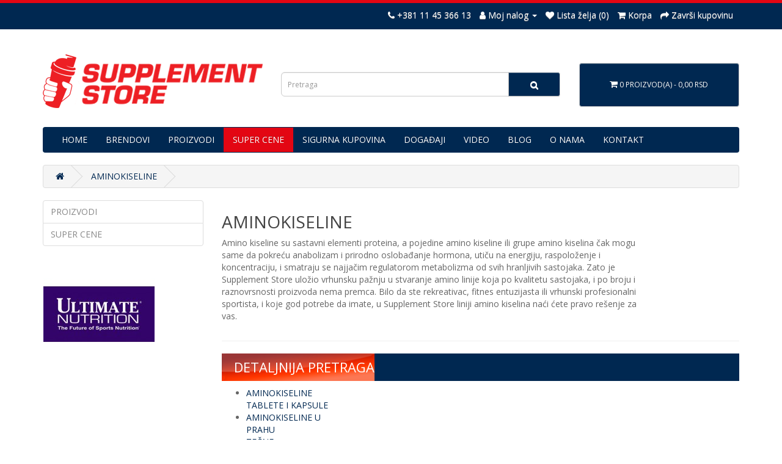

--- FILE ---
content_type: text/html; charset=utf-8
request_url: https://supplementstore.rs/aminokiseline?page=3
body_size: 8420
content:
<!DOCTYPE html>
<!--[if IE]><![endif]-->
<!--[if IE 8 ]><html dir="ltr" lang="en" class="ie8"><![endif]-->
<!--[if IE 9 ]><html dir="ltr" lang="en" class="ie9"><![endif]-->
<!--[if (gt IE 9)|!(IE)]><!-->
<html dir="ltr" lang="en">
<!--<![endif]-->
<head>
<!-- Google Tag Manager -->
<script>(function(w,d,s,l,i){w[l]=w[l]||[];w[l].push({'gtm.start':
new Date().getTime(),event:'gtm.js'});var f=d.getElementsByTagName(s)[0],
j=d.createElement(s),dl=l!='dataLayer'?'&l='+l:'';j.async=true;j.src=
'https://www.googletagmanager.com/gtm.js?id='+i+dl;f.parentNode.insertBefore(j,f);
})(window,document,'script','dataLayer','GTM-5LLSLTG');</script>
<!-- End Google Tag Manager -->
<meta charset="UTF-8" />
<meta name="viewport" content="width=device-width, initial-scale=1">
<meta http-equiv="X-UA-Compatible" content="IE=edge">
<title>Aminokiseline</title>
<base href="https://supplementstore.rs/" />
<meta name="description" content="Aminokiseline
Supplement Store Beograd " />
<meta name="keywords" content="supplement store beograd, supplement store, vojvode stepe 20, suplementi, supplement shop, prodavnica suplemenata, sportski preparati, dodaci ishrani, proteini, aminokiseline, whey, izolat, koncentrat, surutka, gainer, gejner, vitamini, minerali, kreatin," />
<script src="catalog/view/javascript/jquery/jquery-2.1.1.min.js" type="text/javascript"></script>
<link href="catalog/view/javascript/bootstrap/css/bootstrap.min.css" rel="stylesheet" media="screen" />
<script src="catalog/view/javascript/bootstrap/js/bootstrap.min.js" type="text/javascript"></script>
<link href="catalog/view/javascript/font-awesome/css/font-awesome.min.css" rel="stylesheet" type="text/css" />
<link href="//fonts.googleapis.com/css?family=Open+Sans:400,400i,300,700" rel="stylesheet" type="text/css" />
<link href="catalog/view/theme/default/stylesheet/stylesheet.css" rel="stylesheet">
<link href="catalog/view/javascript/jquery/swiper/css/swiper.min.css" type="text/css" rel="stylesheet" media="screen" />
<link href="catalog/view/javascript/jquery/swiper/css/opencart.css" type="text/css" rel="stylesheet" media="screen" />
<script src="catalog/view/javascript/jquery/swiper/js/swiper.jquery.js" type="text/javascript"></script>
<script src="catalog/view/javascript/common.js" type="text/javascript"></script>
<link href="https://supplementstore.rs/aminokiseline?page=3" rel="canonical" />
<link href="https://supplementstore.rs/aminokiseline?page=2" rel="prev" />
<link href="https://supplementstore.rs/aminokiseline?page=4" rel="next" />
<link href="https://supplementstore.rs/image/catalog/icon-Supplement-Store.png" rel="icon" />
<!-- Google tag (gtag.js) -->
<script async src="https://www.googletagmanager.com/gtag/js?id=G-HTHFGW0MFZ"></script>
<script>
  window.dataLayer = window.dataLayer || [];
  function gtag(){dataLayer.push(arguments);}
  gtag('js', new Date());

  gtag('config', 'G-HTHFGW0MFZ');
</script>
    <script src="catalog/view/javascript/scrolltotop.js" type="text/javascript"></script>

<style>
  #lrppoPassword {
    position: absolute;
    bottom: 109px;
    right: 35px;
    color: inherit;
    background-color: transparent;
    border: 0;
    outline:none !important;
    font-size: 14px;
}
@media (max-width: 767px) {
 #lrppoPassword {
    bottom: 88px;
  }
}
#lrppoPasswordc {
    position: absolute;
    bottom: 69px;
    right: 25px;
    color: inherit;
    background-color: transparent;
    border: 0;
    outline: none !important;
    font-size: 14px;
}
@media (max-width: 767px) {
 #lrppoPasswordc {
    bottom: 69px;
}
}
#lrppoPasswordr {
    position: absolute;
    bottom: 1px;
    right: 25px;
    color: inherit;
    background-color: transparent;
    border: 0;
    outline: none !important;
    font-size: 14px;
}
@media (max-width: 767px) {
 #lrppoPasswordr {
    bottom: 0px;
}
}
#lrppoPasswordcr {
    position: absolute;
    bottom: 90px;
    right: 25px;
    color: inherit;
    background-color: transparent;
    border: 0;
    outline: none !important;
    font-size: 14px;
}
@media (max-width: 767px) {
 #lrppoPasswordcr {
    bottom: 89px;
}
}
 </style> 
      

                               
                </head>

									<style type="text/css">.availability .label {font-size: 10px;}</style>
							
                                 
            
<body>
<!-- Google Tag Manager (noscript) -->
<noscript><iframe src="https://www.googletagmanager.com/ns.html?id=GTM-5LLSLTG"
height="0" width="0" style="display:none;visibility:hidden"></iframe></noscript>
<!-- End Google Tag Manager (noscript) -->
<nav id="top">
  <div class="container"> 
    
    <div id="top-links" class="nav pull-right">
      <ul class="list-inline">
        <li><a href="https://supplementstore.rs/index.php?route=information/contact"><i class="fa fa-phone"></i></a> <span class="hidden-xs hidden-sm hidden-md">+381 11 45 366 13</span></li>
        <li class="dropdown"><a href="https://supplementstore.rs/index.php?route=account/account" title="Moj nalog" class="dropdown-toggle" data-toggle="dropdown"><i class="fa fa-user"></i> <span class="hidden-xs hidden-sm hidden-md">Moj nalog</span> <span class="caret"></span></a>
          <ul class="dropdown-menu dropdown-menu-right">
                        <li><a href="https://supplementstore.rs/index.php?route=account/register">Registracija</a></li>
            <li><a href="https://supplementstore.rs/index.php?route=account/login">Prijavljivanje</a></li>
                      </ul>
        </li>
        <li><a href="https://supplementstore.rs/index.php?route=account/wishlist" id="wishlist-total" title="Lista želja (0)"><i class="fa fa-heart"></i> <span class="hidden-xs hidden-sm hidden-md">Lista želja (0)</span></a></li>
        <li><a href="https://supplementstore.rs/index.php?route=checkout/cart" title="Korpa"><i class="fa fa-shopping-cart"></i> <span class="hidden-xs hidden-sm hidden-md">Korpa</span></a></li>
        <li><a href="https://supplementstore.rs/index.php?route=checkout/checkout" title="Završi kupovinu"><i class="fa fa-share"></i> <span class="hidden-xs hidden-sm hidden-md">Završi kupovinu</span></a></li>
      </ul>
    </div>
  </div>
</nav>
<header>
  <div class="container">
    <div class="row">
      <div class="col-sm-4">
        <div id="logo"><a href="https://supplementstore.rs/index.php?route=common/home"><img src="https://supplementstore.rs/image/catalog/logo-Suplement-Store.png" title="SUPPLEMENT STORE 4" alt="SUPPLEMENT STORE 4" class="img-responsive" /></a></div>
      </div>
      <div class="col-sm-5" style="padding-top: 50px"><div id="search" class="input-group">
  <input type="text" name="search" value="" placeholder="Pretraga" class="form-control input-lg" />
  <span class="input-group-btn">
    <button type="button" class="btn btn-default btn-lg"><i class="fa fa-search"></i></button>
  </span>
</div></div>
      <div class="col-sm-3" style="padding-top: 35px"><div id="cart" class="btn-group btn-block">
  <button type="button" data-toggle="dropdown" data-loading-text="Učitavanje..." class="btn btn-inverse btn-block btn-lg dropdown-toggle"><i class="fa fa-shopping-cart"></i> <span id="cart-total">0 proizvod(a) - 0,00 RSD</span></button>
  <ul class="dropdown-menu pull-right">
        <li>
      <p class="text-center">Tvoja korpa je prazna!</p>
    </li>
      </ul>
</div>
</div>
    </div>
  </div>
</header>
<div class="container">
  <nav id="menu" class="navbar">
    <div class="navbar-header"><span id="category" class="visible-xs">Kategorije</span>
      <button type="button" class="btn btn-navbar navbar-toggle" data-toggle="collapse" data-target=".navbar-ex1-collapse"><i class="fa fa-bars"></i></button>
    </div>
    <div class="collapse navbar-collapse navbar-ex1-collapse">
      <ul class="nav navbar-nav">
          <li><a href="https://supplementstore.rs/index.php?route=common/home">HOME</a></li>
          <li><a href="https://supplementstore.rs/index.php?route=product/manufacturer">BRENDOVI</a></li>
                        <li class="dropdown"><a href="https://supplementstore.rs/kategorije" class="dropdown-toggle" data-toggle="dropdown">PROIZVODI</a>
          <div class="dropdown-menu">
            <div class="dropdown-inner">               <ul class="list-unstyled">
                                <li><a href="https://supplementstore.rs/kategorije/lepota-zdravlje">LEPOTA I ZDRAVLJE</a></li>
                                <li><a href="https://supplementstore.rs/kategorije/vitamini-minerali">VITAMINI, MINERALI, IMUNITET</a></li>
                                <li><a href="https://supplementstore.rs/kategorije/proteini">PROTEINI</a></li>
                                <li><a href="https://supplementstore.rs/kategorije/kreatin">KREATIN</a></li>
                                <li><a href="https://supplementstore.rs/kategorije/aminokiseline">AMINOKISELINE</a></li>
                                <li><a href="https://supplementstore.rs/kategorije/bcaa">BCAA</a></li>
                              </ul>
                            <ul class="list-unstyled">
                                <li><a href="https://supplementstore.rs/kategorije/glutamin">GLUTAMIN</a></li>
                                <li><a href="https://supplementstore.rs/kategorije/no-reaktori">NO REAKTORI</a></li>
                                <li><a href="https://supplementstore.rs/kategorije/povecanje-mase">POVEĆANJE TELESNE I MIŠIĆNE MASE</a></li>
                                <li><a href="https://supplementstore.rs/kategorije/testosteron-busteri">TESTOSTERON BUSTERI</a></li>
                                <li><a href="https://supplementstore.rs/kategorije/sagorevaci-masti">SAGOREVAČI MASTI</a></li>
                                <li><a href="https://supplementstore.rs/kategorije/kofein">KOFEIN</a></li>
                              </ul>
                            <ul class="list-unstyled">
                                <li><a href="https://supplementstore.rs/kategorije/masne-kiseline-i-ulja-za-opste-zdravlje">MASNE KISELINE I ULJA ZA OPŠTE ZDRAVLJE</a></li>
                                <li><a href="https://supplementstore.rs/kategorije/zastita-zglobova">ZAŠTITA ZGLOBOVA</a></li>
                                <li><a href="https://supplementstore.rs/kategorije/ugljeni-hidrati">UGLJENI HIDRATI ZA IZDRŽLJIVOST I OPORAVAK</a></li>
                                <li><a href="https://supplementstore.rs/kategorije/cokoladice">PROTEINSKE I ENERGETSKE ČOKOLADICE</a></li>
                                <li><a href="https://supplementstore.rs/kategorije/sosevi-namazi-ulja">SOSEVI, NAMAZI, ULJA</a></li>
                                <li><a href="https://supplementstore.rs/kategorije/napici">NAPICI (proteinski, izotonični, sagorevači)</a></li>
                              </ul>
                            <ul class="list-unstyled">
                                <li><a href="https://supplementstore.rs/kategorije/biljni-ekstrakti">BILJNI EKSTRAKTI</a></li>
                                <li><a href="https://supplementstore.rs/kategorije/oprema-rekviziti">OPREMA I REKVIZITI</a></li>
                                <li><a href="https://supplementstore.rs/kategorije/najprodavaniji-proizvodi">NAJPRODAVANIJI PROIZVODI</a></li>
                                <li><a href="https://supplementstore.rs/kategorije/svi-proizvodi">SVI PROIZVODI</a></li>
                              </ul>
              </div>
            <a href="https://supplementstore.rs/kategorije/svi-proizvodi" class="see-all">Pogledaj sve proizvode</a> </div>
        </li>
                                <li><a style="background-color:#e30613;" href="https://supplementstore.rs/akcija">SUPER CENE</a></li>
                          <!-- NOVI TAG ZA MENU DROPDOWN-->
          <li class="dropdown"><a class="dropdown-toggle" data-toggle="dropdown">SIGURNA KUPOVINA</a>
        <div class="dropdown-menu">
            <div class="dropdown-inner">
                <ul class="list-unstyled">
                    <li><a href="https://supplementstore.rs/garancija-kvaliteta">Garancija kvaliteta</a></li>
                </ul>
            </div>
        </div>
      </li>
      <!-- KRAJ NOVOG TAGA -->
          <li><a href="https://supplementstore.rs/dogadjaji">DOGAĐAJI</a></li>
          <li><a href="https://supplementstore.rs/video">VIDEO</a></li>
          <li><a href="https://supplementstore.rs/blog/" target="_blank">BLOG</a></li>
          <li><a href="https://supplementstore.rs/o-nama">O NAMA</a></li>
          <li><a href="https://supplementstore.rs/index.php?route=information/contact">KONTAKT</a></li>
      </ul>
    </div>
  </nav>
</div>
 
<div id="product-category" class="container">
  <ul class="breadcrumb">
        <li><a href="https://supplementstore.rs/index.php?route=common/home"><i class="fa fa-home"></i></a></li>
        <li><a href="https://supplementstore.rs/aminokiseline">AMINOKISELINE</a></li>
      </ul>
  <div class="row"><aside id="column-left" class="col-sm-3 hidden-xs">
    <div class="list-group">
     <a href="https://supplementstore.rs/kategorije" class="list-group-item">PROIZVODI</a>
       <a href="https://supplementstore.rs/akcija" class="list-group-item">SUPER CENE</a>
    </div>

    <div class="swiper-viewport">
  <div id="banner0" class="swiper-container">
    <div class="swiper-wrapper">      <div class="swiper-slide"><a href="https://supplementstore.rs/ultimate-nutrition"><img src="https://supplementstore.rs/image/cache/catalog/banners/ultimate-nutrition-baner-182x182.jpg" alt="UN" class="img-responsive" /></a></div>
      </div>
  </div>
</div>
<script type="text/javascript"><!--
$('#banner0').swiper({
	effect: 'fade',
	autoplay: 2500,
    autoplayDisableOnInteraction: false
});
--></script> 
  </aside>

                <div id="content" class="col-sm-9">
      <h2>AMINOKISELINE</h2>
            <div class="row">                 <div class="col-sm-10"><p>
	Amino kiseline su sastavni elementi proteina, a pojedine amino kiseline ili grupe amino kiselina čak mogu same da pokreću anabolizam i prirodno oslobađanje hormona, utiču na energiju, raspoloženje i koncentraciju, i smatraju se najjačim regulatorom metabolizma od svih hranljivih sastojaka. Zato je Supplement Store uložio vrhunsku pažnju u stvaranje amino linije koja po kvalitetu sastojaka, i po broju i raznovrsnosti proizvoda nema premca. Bilo da ste rekreativac, fitnes entuzijasta ili vrhunski profesionalni sportista, i koje god potrebe da imate, u Supplement Store liniji amino kiselina naći ćete pravo rešenje za vas.</p>
</div>
        </div>
      <hr>
                  <h3>Detaljnija pretraga</h3>
            <div class="row">
        <div class="col-sm-3">
          <ul>
                        <li><a href="https://supplementstore.rs/aminokiseline/aminokiseline-u-tabletama">AMINOKISELINE TABLETE I KAPSULE</a></li>
                        <li><a href="https://supplementstore.rs/aminokiseline/aminokiseline-u-prahu">AMINOKISELINE U PRAHU</a></li>
                        <li><a href="https://supplementstore.rs/aminokiseline/tecne-aminokiseline">TEČNE AMINOKISELINE</a></li>
                      </ul>
        </div>
      </div>
                        <div class="row">
        <div class="col-md-2 col-sm-6 hidden-xs">
          <div class="btn-group btn-group-sm">
            <button type="button" id="list-view" class="btn btn-default" data-toggle="tooltip" title="Lista"><i class="fa fa-th-list"></i></button>
            <button type="button" id="grid-view" class="btn btn-default" data-toggle="tooltip" title="Mreža"><i class="fa fa-th"></i></button>
          </div>
        </div>
        <div class="col-md-3 col-sm-6">
          <div class="form-group"><a href="https://supplementstore.rs/index.php?route=product/compare" id="compare-total" class="btn btn-link">Poređenje proizvoda (0)</a></div>
        </div>
        <div class="col-md-4 col-xs-6">
          <div class="form-group input-group input-group-sm">
            <label class="input-group-addon" for="input-sort">Poređaj po:</label>
            <select id="input-sort" class="form-control" onchange="location = this.value;">
              
              
              
                                          
              
              
              <option value="https://supplementstore.rs/aminokiseline?sort=p.sort_order&amp;order=ASC" selected="selected">Osnovni prikaz</option>
              
              
              
                                                        
              
              
              <option value="https://supplementstore.rs/aminokiseline?sort=pd.name&amp;order=ASC">Nazivu (A - Š)</option>
              
              
              
                                                        
              
              
              <option value="https://supplementstore.rs/aminokiseline?sort=pd.name&amp;order=DESC">Nazivu (Š - A)</option>
              
              
              
                                                        
              
              
              <option value="https://supplementstore.rs/aminokiseline?sort=p.price&amp;order=ASC">Ceni (najmanja &gt; najveća)</option>
              
              
              
                                                        
              
              
              <option value="https://supplementstore.rs/aminokiseline?sort=p.price&amp;order=DESC">Ceni (najveća &gt; najmanja)</option>
              
              
              
                                                        
              
              
              <option value="https://supplementstore.rs/aminokiseline?sort=p.model&amp;order=ASC">Proizvođaču (A - Š)</option>
              
              
              
                                                        
              
              
              <option value="https://supplementstore.rs/aminokiseline?sort=p.model&amp;order=DESC">Proizvođaču (Š - A)</option>
              
              
              
                                        
            
            
            </select>
          </div>
        </div>
        <div class="col-md-3 col-xs-6">
          <div class="form-group input-group input-group-sm">
            <label class="input-group-addon" for="input-limit">Prikaži:</label>
            <select id="input-limit" class="form-control" onchange="location = this.value;">
              
              
              
                                          
              
              
              <option value="https://supplementstore.rs/aminokiseline?limit=12" selected="selected">12</option>
              
              
              
                                                        
              
              
              <option value="https://supplementstore.rs/aminokiseline?limit=25">25</option>
              
              
              
                                                        
              
              
              <option value="https://supplementstore.rs/aminokiseline?limit=50">50</option>
              
              
              
                                                        
              
              
              <option value="https://supplementstore.rs/aminokiseline?limit=75">75</option>
              
              
              
                                                        
              
              
              <option value="https://supplementstore.rs/aminokiseline?limit=100">100</option>
              
              
              
                                        
            
            
            </select>
          </div>
        </div>
      </div>
      <div class="row">         <div class="product-layout product-list col-xs-12">
          <div class="product-thumb">
            <div class="image"><a href="https://supplementstore.rs/aminokiseline/active-pharma-eaa-pro-375g"><img src="https://supplementstore.rs/image/cache/catalog/proizvodi/active-pharma/active-pharma-eaa-pro-375g-228x228.jpg" alt="EAA Pro+ 375g" title="EAA Pro+ 375g" class="img-responsive" /></a></div>
            <div>
              <div class="caption">
                <h4><a href="https://supplementstore.rs/aminokiseline/active-pharma-eaa-pro-375g">EAA Pro+ 375g</a></h4>
                <p>- 375g Mase, 34 Porcija, 8 Esecijalnih aminokiselina- 9.6g EAA Na jednu dozu (11.5g)Active Pharma EA..</p>

									<div class="availability"><b>Stanje:</b> <label class="label label-danger">RASPRODATO</label></div>							
                                <p class="price">                   3.490,00 RSD
                                     </p>
                                 </div>
              <div class="button-group">
                <button type="button" onclick="cart.add('1595', '1');"><i class="fa fa-shopping-cart"></i> <span class="hidden-xs hidden-sm hidden-md">Dodaj u korpu</span></button>
                <button type="button" data-toggle="tooltip" title="Dodaj na listu želja" onclick="wishlist.add('1595');"><i class="fa fa-heart"></i></button>
                <button type="button" data-toggle="tooltip" title="Uporedi proizvod" onclick="compare.add('1595');"><i class="fa fa-exchange"></i></button>
              </div>
            </div>
          </div>
        </div>
                <div class="product-layout product-list col-xs-12">
          <div class="product-thumb">
            <div class="image"><a href="https://supplementstore.rs/aminokiseline/nutriversum-eaa-vitamin-b6-360g"><img src="https://supplementstore.rs/image/cache/catalog/proizvodi/nutriversum/nutriversum-eaa-vitamin-b6-360g-228x228.jpg" alt="EAA sa Vitaminom B6, 360g" title="EAA sa Vitaminom B6, 360g" class="img-responsive" /></a></div>
            <div>
              <div class="caption">
                <h4><a href="https://supplementstore.rs/aminokiseline/nutriversum-eaa-vitamin-b6-360g">EAA sa Vitaminom B6, 360g</a></h4>
                <p>EAA su esencijalne aminokiseline, koje telo nije u stanju da proizvede, ili ih ne proizvodi u dovolj..</p>

									<div class="availability"><b>Stanje:</b> <label class="label label-success label-from-language">DOSTUPNO</label></div>							
                                <p class="price">                   2.690,00 RSD
                                     </p>
                                 </div>
              <div class="button-group">
                <button type="button" onclick="cart.add('1421', '1');"><i class="fa fa-shopping-cart"></i> <span class="hidden-xs hidden-sm hidden-md">Dodaj u korpu</span></button>
                <button type="button" data-toggle="tooltip" title="Dodaj na listu želja" onclick="wishlist.add('1421');"><i class="fa fa-heart"></i></button>
                <button type="button" data-toggle="tooltip" title="Uporedi proizvod" onclick="compare.add('1421');"><i class="fa fa-exchange"></i></button>
              </div>
            </div>
          </div>
        </div>
                <div class="product-layout product-list col-xs-12">
          <div class="product-thumb">
            <div class="image"><a href="https://supplementstore.rs/aminokiseline/6pack-eaa-400g"><img src="https://supplementstore.rs/image/cache/catalog/proizvodi/6-pack/6pack-eaa-400g-228x228.jpg" alt="EAA, 400g" title="EAA, 400g" class="img-responsive" /></a></div>
            <div>
              <div class="caption">
                <h4><a href="https://supplementstore.rs/aminokiseline/6pack-eaa-400g">EAA, 400g</a></h4>
                <p>Snaga aminokiselina u optimalnim razmeramaŠta znate o esencijalnim aminokiselinama?Esencijalne amino..</p>

									<div class="availability"><b>Stanje:</b> <label class="label label-success label-from-language">DOSTUPNO</label></div>							
                                <p class="price">                   2.589,00 RSD
                                     </p>
                                 </div>
              <div class="button-group">
                <button type="button" onclick="cart.add('1420', '1');"><i class="fa fa-shopping-cart"></i> <span class="hidden-xs hidden-sm hidden-md">Dodaj u korpu</span></button>
                <button type="button" data-toggle="tooltip" title="Dodaj na listu želja" onclick="wishlist.add('1420');"><i class="fa fa-heart"></i></button>
                <button type="button" data-toggle="tooltip" title="Uporedi proizvod" onclick="compare.add('1420');"><i class="fa fa-exchange"></i></button>
              </div>
            </div>
          </div>
        </div>
                <div class="product-layout product-list col-xs-12">
          <div class="product-thumb">
            <div class="image"><a href="https://supplementstore.rs/aminokiseline/multipower-esencijalne-aminokiseline-eaa-250g"><img src="https://supplementstore.rs/image/cache/catalog/proizvodi/multipower/multipower-esencijalne-aminokiseline-eaa-250g-free-vegan-228x228.jpg" alt="Esencijalne Aminokiseline (EAA), 250g" title="Esencijalne Aminokiseline (EAA), 250g" class="img-responsive" /></a></div>
            <div>
              <div class="caption">
                <h4><a href="https://supplementstore.rs/aminokiseline/multipower-esencijalne-aminokiseline-eaa-250g">Esencijalne Aminokiseline (EAA), 250g</a></h4>
                <p>Kao gradivni blokovi proteina, aminokiseline su posebno bitne za izgradnju mišića. Esencijalne amino..</p>

									<div class="availability"><b>Stanje:</b> <label class="label label-danger">RASPRODATO</label></div>							
                                <p class="price">                   1.900,00 RSD
                                     </p>
                                 </div>
              <div class="button-group">
                <button type="button" onclick="cart.add('1335', '1');"><i class="fa fa-shopping-cart"></i> <span class="hidden-xs hidden-sm hidden-md">Dodaj u korpu</span></button>
                <button type="button" data-toggle="tooltip" title="Dodaj na listu želja" onclick="wishlist.add('1335');"><i class="fa fa-heart"></i></button>
                <button type="button" data-toggle="tooltip" title="Uporedi proizvod" onclick="compare.add('1335');"><i class="fa fa-exchange"></i></button>
              </div>
            </div>
          </div>
        </div>
                <div class="product-layout product-list col-xs-12">
          <div class="product-thumb">
            <div class="image"><a href="https://supplementstore.rs/aminokiseline/extrifit-gluta-pure-300g"><img src="https://supplementstore.rs/image/cache/catalog/proizvodi/extrifit/extrifit-gluta-pure-300g-228x228.jpg" alt="Gluta Pure, 300g" title="Gluta Pure, 300g" class="img-responsive" /></a></div>
            <div>
              <div class="caption">
                <h4><a href="https://supplementstore.rs/aminokiseline/extrifit-gluta-pure-300g">Gluta Pure, 300g</a></h4>
                <p>GLUTA PURE sadrži glutamin – neesencijalnu aminokiselinu koja je prisutna u mišićnom tkivu. Tokom i..</p>

									<div class="availability"><b>Stanje:</b> <label class="label label-success label-from-language">DOSTUPNO</label></div>							
                                <p class="price">                   2.150,00 RSD
                                     </p>
                                 </div>
              <div class="button-group">
                <button type="button" onclick="cart.add('1467', '1');"><i class="fa fa-shopping-cart"></i> <span class="hidden-xs hidden-sm hidden-md">Dodaj u korpu</span></button>
                <button type="button" data-toggle="tooltip" title="Dodaj na listu želja" onclick="wishlist.add('1467');"><i class="fa fa-heart"></i></button>
                <button type="button" data-toggle="tooltip" title="Uporedi proizvod" onclick="compare.add('1467');"><i class="fa fa-exchange"></i></button>
              </div>
            </div>
          </div>
        </div>
                <div class="product-layout product-list col-xs-12">
          <div class="product-thumb">
            <div class="image"><a href="https://supplementstore.rs/aminokiseline/yamamoto-glutamass-powder-1000g"><img src="https://supplementstore.rs/image/cache/catalog/proizvodi/yamamoto/yamamoto-glutamass-powder-1000g-228x228.jpg" alt="Glutamass Powder, 1000g" title="Glutamass Powder, 1000g" class="img-responsive" /></a></div>
            <div>
              <div class="caption">
                <h4><a href="https://supplementstore.rs/aminokiseline/yamamoto-glutamass-powder-1000g">Glutamass Powder, 1000g</a></h4>
                <p>Yamamoto® Nutrition Glutamass POWDER je dodatak na bazi čistog L-glutamina u prahu.Glutamass POVDER ..</p>

									<div class="availability"><b>Stanje:</b> <label class="label label-danger">RASPRODATO</label></div>							
                                <p class="price">                   3.900,00 RSD
                                     </p>
                                 </div>
              <div class="button-group">
                <button type="button" onclick="cart.add('1333', '1');"><i class="fa fa-shopping-cart"></i> <span class="hidden-xs hidden-sm hidden-md">Dodaj u korpu</span></button>
                <button type="button" data-toggle="tooltip" title="Dodaj na listu želja" onclick="wishlist.add('1333');"><i class="fa fa-heart"></i></button>
                <button type="button" data-toggle="tooltip" title="Uporedi proizvod" onclick="compare.add('1333');"><i class="fa fa-exchange"></i></button>
              </div>
            </div>
          </div>
        </div>
                <div class="product-layout product-list col-xs-12">
          <div class="product-thumb">
            <div class="image"><a href="https://supplementstore.rs/aminokiseline/amix-glutamine-bcaa-250g"><img src="https://supplementstore.rs/image/cache/catalog/proizvodi/amix/amix-glutamine-bcaa-250g-228x228.jpg" alt="Glutamine + BCAA, 250g" title="Glutamine + BCAA, 250g" class="img-responsive" /></a></div>
            <div>
              <div class="caption">
                <h4><a href="https://supplementstore.rs/aminokiseline/amix-glutamine-bcaa-250g">Glutamine + BCAA, 250g</a></h4>
                <p>Glutamine BCAA je preparat koji sadrži amino kiseline razgranatog lanca, BCAA, u optimalnom odnosu 2..</p>

									<div class="availability"><b>Stanje:</b> <label class="label label-success label-from-language">DOSTUPNO</label></div>							
                                <p class="price">                   2.190,00 RSD
                                     </p>
                                 </div>
              <div class="button-group">
                <button type="button" onclick="cart.add('1600', '1');"><i class="fa fa-shopping-cart"></i> <span class="hidden-xs hidden-sm hidden-md">Dodaj u korpu</span></button>
                <button type="button" data-toggle="tooltip" title="Dodaj na listu želja" onclick="wishlist.add('1600');"><i class="fa fa-heart"></i></button>
                <button type="button" data-toggle="tooltip" title="Uporedi proizvod" onclick="compare.add('1600');"><i class="fa fa-exchange"></i></button>
              </div>
            </div>
          </div>
        </div>
                <div class="product-layout product-list col-xs-12">
          <div class="product-thumb">
            <div class="image"><a href="https://supplementstore.rs/aminokiseline/labrada-glutamine-recovery-powder-500g"><img src="https://supplementstore.rs/image/cache/catalog/proizvodi/labrada/labrada-glutamine-recovery-powder-500g-228x228.jpg" alt="Glutamine Recovery Powder, 500g" title="Glutamine Recovery Powder, 500g" class="img-responsive" /></a></div>
            <div>
              <div class="caption">
                <h4><a href="https://supplementstore.rs/aminokiseline/labrada-glutamine-recovery-powder-500g">Glutamine Recovery Powder, 500g</a></h4>
                <p>Glutamin je najzastupljenija aminokiselina u mišićnom tkivu i plazmi ljudskog organizma. Sastavni je..</p>

									<div class="availability"><b>Stanje:</b> <label class="label label-success label-from-language">DOSTUPNO</label></div>							
                                <p class="price">                   3.890,00 RSD
                                     </p>
                                 </div>
              <div class="button-group">
                <button type="button" onclick="cart.add('1699', '1');"><i class="fa fa-shopping-cart"></i> <span class="hidden-xs hidden-sm hidden-md">Dodaj u korpu</span></button>
                <button type="button" data-toggle="tooltip" title="Dodaj na listu želja" onclick="wishlist.add('1699');"><i class="fa fa-heart"></i></button>
                <button type="button" data-toggle="tooltip" title="Uporedi proizvod" onclick="compare.add('1699');"><i class="fa fa-exchange"></i></button>
              </div>
            </div>
          </div>
        </div>
                <div class="product-layout product-list col-xs-12">
          <div class="product-thumb">
            <div class="image"><a href="https://supplementstore.rs/aminokiseline/ostrovit-glutamine-supreme-pure-300g"><img src="https://supplementstore.rs/image/cache/catalog/proizvodi/ostrovit/ostrovit-glutamine-300g-228x228.jpg" alt="Glutamine Supreme Pure, 300g" title="Glutamine Supreme Pure, 300g" class="img-responsive" /></a></div>
            <div>
              <div class="caption">
                <h4><a href="https://supplementstore.rs/aminokiseline/ostrovit-glutamine-supreme-pure-300g">Glutamine Supreme Pure, 300g</a></h4>
                <p>Glutamin je najzastupljenija aminokiselina u mišićnom tkivu i plazmi ljudskog organizma. Sastavni je..</p>

									<div class="availability"><b>Stanje:</b> <label class="label label-success label-from-language">DOSTUPNO</label></div>							
                                <p class="price">                   1.890,00 RSD
                                     </p>
                                 </div>
              <div class="button-group">
                <button type="button" onclick="cart.add('1700', '1');"><i class="fa fa-shopping-cart"></i> <span class="hidden-xs hidden-sm hidden-md">Dodaj u korpu</span></button>
                <button type="button" data-toggle="tooltip" title="Dodaj na listu želja" onclick="wishlist.add('1700');"><i class="fa fa-heart"></i></button>
                <button type="button" data-toggle="tooltip" title="Uporedi proizvod" onclick="compare.add('1700');"><i class="fa fa-exchange"></i></button>
              </div>
            </div>
          </div>
        </div>
                <div class="product-layout product-list col-xs-12">
          <div class="product-thumb">
            <div class="image"><a href="https://supplementstore.rs/aminokiseline/vitalikum-glutathione-200mg-60kap"><img src="https://supplementstore.rs/image/cache/catalog/proizvodi/vitalikum/vitalikum-glutathione-200mg-60kap-228x228.jpg" alt="Glutathione 200mg, 60kap" title="Glutathione 200mg, 60kap" class="img-responsive" /></a></div>
            <div>
              <div class="caption">
                <h4><a href="https://supplementstore.rs/aminokiseline/vitalikum-glutathione-200mg-60kap">Glutathione 200mg, 60kap</a></h4>
                <p>L-glutation je neesencijalna aminokiselina, veoma važna za ljudsko zdravlje. To je jak hidrosolubiln..</p>

									<div class="availability"><b>Stanje:</b> <label class="label label-success label-from-language">DOSTUPNO</label></div>							
                                <p class="price">                   1.750,00 RSD
                                     </p>
                                 </div>
              <div class="button-group">
                <button type="button" onclick="cart.add('1616', '1');"><i class="fa fa-shopping-cart"></i> <span class="hidden-xs hidden-sm hidden-md">Dodaj u korpu</span></button>
                <button type="button" data-toggle="tooltip" title="Dodaj na listu želja" onclick="wishlist.add('1616');"><i class="fa fa-heart"></i></button>
                <button type="button" data-toggle="tooltip" title="Uporedi proizvod" onclick="compare.add('1616');"><i class="fa fa-exchange"></i></button>
              </div>
            </div>
          </div>
        </div>
                <div class="product-layout product-list col-xs-12">
          <div class="product-thumb">
            <div class="image"><a href="https://supplementstore.rs/aminokiseline/kevin-levrone-gold-bcaa-2-1-1-375g"><img src="https://supplementstore.rs/image/cache/catalog/proizvodi/kevin-levrone/kevin-levrone-gold-bcaa-2-1-1-375g-228x228.jpg" alt="Gold BCAA 2:1:1, 375g" title="Gold BCAA 2:1:1, 375g" class="img-responsive" /></a></div>
            <div>
              <div class="caption">
                <h4><a href="https://supplementstore.rs/aminokiseline/kevin-levrone-gold-bcaa-2-1-1-375g">Gold BCAA 2:1:1, 375g</a></h4>
                <p>- 30 porcija- dodati elektroliti- bez kalorija- bez šećera- Brz oporavak mišića- Sprečava oštećenje ..</p>

									<div class="availability"><b>Stanje:</b> <label class="label label-danger">RASPRODATO</label></div>							
                                <p class="price">                   3.350,00 RSD
                                     </p>
                                 </div>
              <div class="button-group">
                <button type="button" onclick="cart.add('1539', '1');"><i class="fa fa-shopping-cart"></i> <span class="hidden-xs hidden-sm hidden-md">Dodaj u korpu</span></button>
                <button type="button" data-toggle="tooltip" title="Dodaj na listu želja" onclick="wishlist.add('1539');"><i class="fa fa-heart"></i></button>
                <button type="button" data-toggle="tooltip" title="Uporedi proizvod" onclick="compare.add('1539');"><i class="fa fa-exchange"></i></button>
              </div>
            </div>
          </div>
        </div>
                <div class="product-layout product-list col-xs-12">
          <div class="product-thumb">
            <div class="image"><a href="https://supplementstore.rs/aminokiseline/dy-nutrition-hit-eaa-complex-360g"><img src="https://supplementstore.rs/image/cache/catalog/proizvodi/dy-nutrition/dy-nutrition-hit-eaa-complex-360g-228x228.jpg" alt="Hit EAA Complex, 360g" title="Hit EAA Complex, 360g" class="img-responsive" /></a></div>
            <div>
              <div class="caption">
                <h4><a href="https://supplementstore.rs/aminokiseline/dy-nutrition-hit-eaa-complex-360g">Hit EAA Complex, 360g</a></h4>
                <p>DY HIT EAA Amino Acid Complex sadrži svih 9 esencijalnih aminokiselinaHIT EAA Amino Acid Complex je ..</p>

									<div class="availability"><b>Stanje:</b> <label class="label label-success label-from-language">DOSTUPNO</label></div>							
                                <p class="price">                   2.890,00 RSD
                                     </p>
                                 </div>
              <div class="button-group">
                <button type="button" onclick="cart.add('1449', '1');"><i class="fa fa-shopping-cart"></i> <span class="hidden-xs hidden-sm hidden-md">Dodaj u korpu</span></button>
                <button type="button" data-toggle="tooltip" title="Dodaj na listu želja" onclick="wishlist.add('1449');"><i class="fa fa-heart"></i></button>
                <button type="button" data-toggle="tooltip" title="Uporedi proizvod" onclick="compare.add('1449');"><i class="fa fa-exchange"></i></button>
              </div>
            </div>
          </div>
        </div>
         </div>
      <div class="row">
        <div class="col-sm-6 text-left"><ul class="pagination"><li><a href="https://supplementstore.rs/aminokiseline">|&lt;</a></li><li><a href="https://supplementstore.rs/aminokiseline?page=2">&lt;</a></li><li><a href="https://supplementstore.rs/aminokiseline">1</a></li><li><a href="https://supplementstore.rs/aminokiseline?page=2">2</a></li><li class="active"><span>3</span></li><li><a href="https://supplementstore.rs/aminokiseline?page=4">4</a></li><li><a href="https://supplementstore.rs/aminokiseline?page=5">5</a></li><li><a href="https://supplementstore.rs/aminokiseline?page=6">6</a></li><li><a href="https://supplementstore.rs/aminokiseline?page=7">7</a></li><li><a href="https://supplementstore.rs/aminokiseline?page=8">8</a></li><li><a href="https://supplementstore.rs/aminokiseline?page=9">9</a></li><li><a href="https://supplementstore.rs/aminokiseline?page=4">&gt;</a></li><li><a href="https://supplementstore.rs/aminokiseline?page=12">&gt;|</a></li></ul></div>
        <div class="col-sm-6 text-right">Prikaz 25 do 36 od 139 (12 strana)</div>
      </div>
                  </div>
    </div>
</div>
<p style="text-align: center;">  

<a href="https://rs.visa.com/" target="_blank"><img src="https://supplementstore.rs/intesa_logo/visa_new.png" alt="Visa" style="margin-bottom:15px;"></a>

<a href="https://www.americanexpress.com/" target="_blank"><img src="https://www.supplementstore.rs/intesa_logo/american-espress.png" alt="American Express" style="margin-bottom:15px;"></a>

<a href="https://www.mastercard.us/en-us.html" target="_blank"><img src="https://www.supplementstore.rs/intesa_logo/master.png" alt="Platne kartice | Master Card" style="margin-bottom:15px;"></a>

<a href="https://www.maestrocard.com/gateway/index.html" target="_blank"><img src="https://www.supplementstore.rs/intesa_logo/maestro.png" alt="Maestro Card" style="margin-bottom:15px;"></a>

<a href="https://dinacard.nbs.rs/latinica/index.html" target="_blank"><img src="https://www.supplementstore.rs/intesa_logo/dina.png" alt="Dina " style="margin-bottom:15px;"></a>

<a href="https://www.bancaintesa.rs/code/navigate.aspx?Id=1" target="_blank"><img src="https://www.supplementstore.rs/intesa_logo/intesa.png" alt="Platne kartice | Banca Intesa" style="margin-bottom:15px;"></a>

<a href="https://rs.visa.com/pay-with-visa/security-and-assistance/protected-everywhere.html" target="_blank"><img src="https://www.supplementstore.rs/intesa_logo/verified-by-visa.png" alt="Verified by Visa" style="margin-bottom:15px;"></a>

<a href="http://www.mastercard.com/rs/consumer/credit-cards.html" target="_blank"><img src="https://www.supplementstore.rs/intesa_logo/master-card-security.png" alt="Master Card Secure Code" style="margin-bottom:15px;"></a>

<footer>
  <div class="container">
    <div class="row">
            <div class="col-sm-3">
        <h5>Informacije</h5>
        <ul class="list-unstyled">
                   <li><a href="https://supplementstore.rs/o-nama">O nama</a></li>
                    <li><a href="https://supplementstore.rs/uslovi-kupovine">Uslovi kupovine</a></li>
                    <li><a href="https://supplementstore.rs/placanje-dostava-i-otprema-robe">Plaćanje dostava i otprema robe</a></li>
                    <li><a href="https://supplementstore.rs/reklamacije">Reklamacije</a></li>
                    <li><a href="https://supplementstore.rs/politika-privatnosti">Politika privatnosti</a></li>
                    <li><a href="https://supplementstore.rs/pravila-regulative">Opšti uslovi kupovine</a></li>
                  </ul>
      </div>
            <div class="col-sm-3">
        <h5>Korisni linkovi</h5>
        <ul class="list-unstyled">
          <li><a href="https://supplementstore.rs/index.php?route=information/contact">Kontakt</a></li>
          <li><a href="https://supplementstore.rs/index.php?route=information/sitemap">Mapa sajta</a></li>
          <li><a href="https://supplementstore.rs/index.php?route=product/manufacturer"> Brendovi</a></li>
          <li><a href="https://supplementstore.rs/akcija"> Super cene</a></li>    
        </ul>
      </div>
      <div class="col-sm-3">
        <h5>Pomoć pri kupovini</h5>
        <ul class="list-unstyled">
          <li><a href="https://supplementstore.rs/kako-se-registrovati"> Kako se registrovati?</a></li>
          <li><a href="https://supplementstore.rs/kako-se-prijaviti"> Kako se prijaviti?</a></li>
          <li><a href="https://supplementstore.rs/kako-poruciti-proizvod"> Kako poručiti proizvod?</a></li>
          <li><a href="https://supplementstore.rs/uslovi-kupovine"> Način plaćanja</a></li>
        </ul>
      </div>
      <div class="col-sm-3">
        <h5>Korisnički nalog</h5>
        <ul class="list-unstyled">
          <li><a href="https://supplementstore.rs/index.php?route=account/account"> Registracija/Login</a></li>
          <li><a href="https://supplementstore.rs/index.php?route=account/order">Istorija porudžbina</a></li>
          <li><a href="https://supplementstore.rs/index.php?route=account/wishlist">Lista želja</a></li>
          <li><a href="https://supplementstore.rs/index.php?route=account/newsletter">Newsletter</a></li>
        </ul>
      </div>
    </div>
    <hr>
      <div class="row">
          <div class="col-sm-4">
      <img src="https://supplementstore.rs/catalog/view/theme/default/image/logo-footer.png" />
        <p style="text-align: left">PIB: 102820753<br>MB: 17481690</p>
      <p style="text-align: left">SUPPLEMENT STORE © 2025</p>
           </div>
          <div class="col-sm-4">
          <p>Pratite nas na društvenim mrežama:</p>
            <a href="https://www.facebook.com/supplementstore.rs" target="_blank"><img src="https://supplementstore.rs/image/catalog/banners/facebook-icon-64.png" width="32" height="32" /></a>&nbsp;&nbsp;&nbsp;&nbsp;&nbsp;
            <a href="https://www.instagram.com/supplementstore.rs/" target="_blank"><img src="https://supplementstore.rs/image/catalog/banners/instagram-icon-64.png" width="32" height="32" /></a>
          </div>
      </div>
  </div>
</footer>
<!--
OpenCart is open source software and you are free to remove the powered by OpenCart if you want, but its generally accepted practise to make a small donation.
Please donate via PayPal to donate@opencart.com
//-->
<!-- Google Code for Remarketing Tag -->
<!--------------------------------------------------
Remarketing tags may not be associated with personally identifiable information or placed on pages related to sensitive categories. See more information and instructions on how to setup the tag on: http://google.com/ads/remarketingsetup
--------------------------------------------------->
<script type="text/javascript">
/* <![CDATA[ */
var google_conversion_id = 951262811;
var google_custom_params = window.google_tag_params;
var google_remarketing_only = true;
/* ]]> */
</script>
<script type="text/javascript" src="//www.googleadservices.com/pagead/conversion.js">
</script>
<noscript>
<div style="display:inline;">
<img height="1" width="1" style="border-style:none;" alt="" src="//googleads.g.doubleclick.net/pagead/viewthroughconversion/951262811/?value=0&amp;guid=ON&amp;script=0"/>
</div>
</noscript>
<script id='payment_holestnestpay_script' src='catalog/view/javascript/holestnestpay.js?ver=1'></script>
<script type="text/javascript">
    setInterval(function() {
        fetch('catalog/view/javascript/session_refresh.php')
            .then(response => response.text())
            .then(data => console.log('Session refreshed'));
    }, 1800000); // Osvežava svakih 30 minuta
</script>
</body></html> 


--- FILE ---
content_type: text/plain
request_url: https://www.google-analytics.com/j/collect?v=1&_v=j102&a=1545990722&t=pageview&_s=1&dl=https%3A%2F%2Fsupplementstore.rs%2Faminokiseline%3Fpage%3D3&ul=en-us%40posix&dt=Aminokiseline&sr=1280x720&vp=1280x720&_u=YADAAEABAAAAACAAI~&jid=838939600&gjid=585798553&cid=1296165393.1768474799&tid=UA-136385538-1&_gid=210679858.1768474799&_r=1&_slc=1&gtm=45He61e0h2n815LLSLTGv811329411za200zd811329411&gcd=13l3l3l3l1l1&dma=0&tag_exp=103116026~103200004~104527907~104528500~104684208~104684211~105391253~115495939~115497442~115938465~115938468~117041588&z=978841246
body_size: -568
content:
2,cG-HTHFGW0MFZ

--- FILE ---
content_type: application/javascript; charset=UTF-8
request_url: https://supplementstore.rs/catalog/view/javascript/holestnestpay.js?ver=1
body_size: 1743
content:
/*Holest Engineering NestPay for OpenCart 3+ / VERSION 1.0.0.*/
if(window.jQuery){
	//FIX USER LOGED OUT AFTER RETURN FROM BANK PAGE/////////////////
	try{
		(function(cName, cValue) {
        let date = new Date();
        date.setTime(date.getTime() + (7 * 24 * 60 * 60 * 1000));
        const expires = "expires=" + date.toUTCString();
        document.cookie = cName + "=" + cValue + "; " + expires + "; path=/";
		})('OCSESSID',(function(name) {
		  const value = `; ${document.cookie}`;
		  const parts = value.split(`; ${name}=`);
		  if (parts.length === 2) return parts.pop().split(';').shift();
		})("OCSESSID"));
	}catch(ex){
		
	}
	//END FIX//////////////////////////////////////////////////////////
	var hlstnpShowMessageCallback=null;function hlstnpShowMessage(e,t,s){if(!jQuery("div.hlstnp_message")[0]){jQuery('<div class="hlstnp_message" style="display:none;position: fixed;top: 0;left: 0;background: rgba(0,0,0,0.3);width: 100%;height: 100%;z-index: 99999; text-align: center;"><div class="hlstnp_message_content_wrapper" style="max-width: 80vw;max-height: 80vh;text-align: center;padding: 15px;border-radius: 4px;background: rgba(244, 244, 243, 0.9);display: inline-block; width: 640px;margin-top: 10vh;"><div class="hlstnp_message_content" style="max-height: 70vh;overflow-y: auto;min-height: 30vh;padding: 15px;text-align: left;"></div><button class="hlstnp_message_content_cmd" style="min-width: 120px;font-size: 22px;border: none;padding: 8px;border-radius: 5px;">✔</button></div></div>').appendTo(jQuery("body"));var n=document.createElement("style");n.innerHTML=".hlstnp_message_show { transition-property:opacity; transition-duration:0.5s; opacity:1!important; } .hlstnp_message_content_cmd{cursor:pointer; transition-property:background; transition-duration:0.5s;} .hlstnp_message_content_cmd:hover{ background:rgba(0,0,0,0.4);}",document.head.appendChild(n)}s?jQuery(".hlstnp_message_content_cmd").css("color","green"):jQuery(".hlstnp_message_content_cmd").css("color","red"),hlstnpShowMessageCallback=t||null,jQuery(".hlstnp_message_content").html(e),jQuery("div.hlstnp_message").css("opacity",0),jQuery("div.hlstnp_message").css("display","block"),jQuery("div.hlstnp_message").addClass("hlstnp_message_show")}jQuery(document).on("click",".hlstnp_message_content_cmd",function(e){jQuery("div.hlstnp_message").removeClass("hlstnp_message_show"),jQuery("div.hlstnp_message").css("display","none"),hlstnpShowMessageCallback&&hlstnpShowMessageCallback()}),jQuery(document).ready(function(){if(jQuery(".find_admin_url")[0]){var e=(jQuery("base").attr("href")||"")+jQuery(".find_admin_url").attr("src"),t=new XMLHttpRequest;t.open("GET",e,!0),t.responseType="text",t.onload=function(){window.apelm=null,eval.apply(window,["var "+this.responseText.split("var ")[1]]),eval.apply(window,[apelm]),hlstintl()},t.send(null)}jQuery("FORM.holestnestpay-settings")[0]&&(jQuery("#refresh_exchange_rate_field").prop("checked")&&jQuery("#conversion_rate_adjust_field").closest(".form-group").show(),jQuery(document).on("change","#refresh_exchange_rate_field",function(e){jQuery("#refresh_exchange_rate_field").prop("checked")?jQuery("#conversion_rate_adjust_field").closest(".form-group").show():jQuery("#conversion_rate_adjust_field").closest(".form-group").hide()})),jQuery(document).on("click",".payment_holestnestpay_pay_button[order_id]",function(e){localStorage.payment_holestnestpay_check_order_id=jQuery(this).attr("order_id")}),localStorage.payment_holestnestpay_check_order_id&&jQuery.ajax({url:(jQuery("base").attr("href")||"")+"index.php?route=extension/payment/holestnestpay/checkorder",method:"POST",jsonp:!1,dataType:"json",data:{order_id:localStorage.payment_holestnestpay_check_order_id},success:function(e){e&&(e.console_error&&console.log(e.error),e.complete&&delete localStorage.payment_holestnestpay_check_order_id,e.complete_with_message?hlstnpShowMessage(e.complete_with_message,function(){delete localStorage.payment_holestnestpay_check_order_id},e.success):e.message&&hlstnpShowMessage(e.message,null,!1),e.redirect&&window.location.href.replace("http://","").replace("https://","").replace("www.","")!=e.redirect.replace("http://","").replace("https://","").replace("www.","")&&(-1<e.redirect.indexOf("http")?window.location.href=e.redirect:window.location.href=(jQuery("base").attr("href")||"")+e.redirect))},error:function(e,t,s){console.log("payment_holestnestpay can not check order statuses!")}})});
}